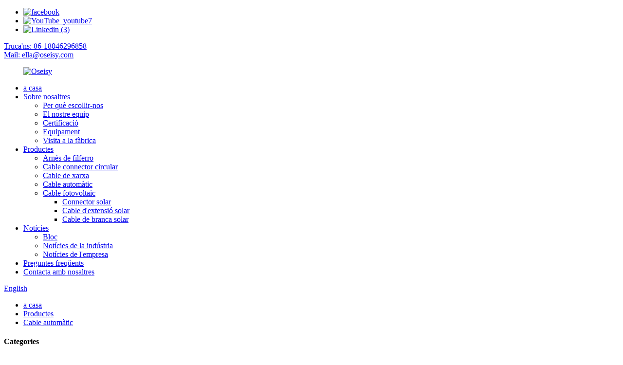

--- FILE ---
content_type: text/html
request_url: http://ca.oseisy.com/auto-cable/
body_size: 10516
content:
<!DOCTYPE html> <html dir="ltr" lang="en"> <head> <meta charset="UTF-8"/> <meta http-equiv="Content-Type" content="text/html; charset=UTF-8" /> <!-- Google tag (gtag.js) --> <script async src="https://www.googletagmanager.com/gtag/js?id=G-V4WKG7PJ1H"></script> <script>
  window.dataLayer = window.dataLayer || [];
  function gtag(){dataLayer.push(arguments);}
  gtag('js', new Date());

  gtag('config', 'G-V4WKG7PJ1H');
</script> <title>Fabricants de cables d'automòbils |Fàbrica i proveïdors de cable d'automòbils de la Xina</title> <meta name="viewport" content="width=device-width,initial-scale=1,minimum-scale=1,maximum-scale=1,user-scalable=no"> <link rel="apple-touch-icon-precomposed" href=""> <meta name="format-detection" content="telephone=no"> <meta name="apple-mobile-web-app-capable" content="yes"> <meta name="apple-mobile-web-app-status-bar-style" content="black"> <link href="//cdn.globalso.com/oseisy/style/global/style.css" rel="stylesheet" onload="this.onload=null;this.rel='stylesheet'"> <link href="//cdn.globalso.com/oseisy/style/public/public.css" rel="stylesheet" onload="this.onload=null;this.rel='stylesheet'">  <link rel="shortcut icon" href="//cdn.globalso.com/oseisy/ico.png" /> <link rel="canonical" href="https://www.oseisy.com/auto-cable/" /> <meta name="description" content="Fabricants de cables d'automòbils, fàbrica, proveïdors de la Xina, creiem que una mà d'obra apassionada, innovadora i ben entrenada pot crear ràpidament associacions empresarials fantàstiques i mútuament útils amb vosaltres.Assegureu-vos de sentir-vos totalment lliure de contactar amb nosaltres per obtenir més informació." /> <link href="//cdn.globalso.com/hide_search.css" rel="stylesheet"/><link href="//www.oseisy.com/style/ca.html.css" rel="stylesheet"/><link rel="alternate" hreflang="ca" href="http://ca.oseisy.com/" /></head> <body> <div class="container">     <!-- web_head start -->     <header class="web_head">     <div class="top_bar">       <div class="layout">         <ul class="head_sns">          		<li><a target="_blank" href="https://www.facebook.com/profile.php?id=100086256987047"><img src="//cdn.globalso.com/oseisy/sns011.png" alt="facebook"></a></li> 			<li><a target="_blank" href="https://www.youtube.com/channel/UCI4tw8vGaNL4f85IvhEP86A"><img src="//cdn.globalso.com/oseisy/YouTube_youtube7.png" alt="YouTube_youtube7"></a></li> 			<li><a target="_blank" href="https://www.linkedin.com/in/raggie-guo-59a8b6164/"><img src="//cdn.globalso.com/oseisy/linkedin-3.png" alt="Linkedin (3)"></a></li> 	        </ul>                  <div class="head_phone"><a href="tel:86-18046296858">Truca&#39;ns: 86-18046296858</a></div>        <div class="head_mail"><a href="mailto:ella@oseisy.com">Mail: ella@oseisy.com</a></div>      </div>     </div>     <div class="head_layout layout">      <figure class="logo"> 	 <a href="/">			<img src="//cdn.globalso.com/oseisy/Oseisy.png" alt="Oseisy"> 				</a> </figure>       <nav class="nav_wrap">         <ul class="head_nav">             <li><a href="/">a casa</a></li> <li><a href="/about-us/">Sobre nosaltres</a> <ul class="sub-menu"> 	<li><a href="/why-choose-us/">Per què escollir-nos</a></li> 	<li><a href="/our-team/">El nostre equip</a></li> 	<li><a href="/certification/">Certificació</a></li> 	<li><a href="/equipment/">Equipament</a></li> 	<li><a href="/factory-tour/">Visita a la fàbrica</a></li> </ul> </li> <li class="current-menu-ancestor current-menu-parent"><a href="/products/">Productes</a> <ul class="sub-menu"> 	<li><a href="/wire-harness-calbe/">Arnès de filferro</a></li> 	<li><a href="/circular-connector/">Cable connector circular</a></li> 	<li><a href="/network-cable-rj21-cable%ef%bc%8c-rj45-cable/">Cable de xarxa</a></li> 	<li class="nav-current"><a href="/auto-cable/">Cable automàtic</a></li> 	<li><a href="/pv-cable/">Cable fotovoltaic</a> 	<ul class="sub-menu"> 		<li><a href="/pv-connector/">Connector solar</a></li> 		<li><a href="/solar-extension-cable/">Cable d&#39;extensió solar</a></li> 		<li><a href="/solar-branch-cable/">Cable de branca solar</a></li> 	</ul> </li> </ul> </li> <li><a href="/news/">Notícies</a> <ul class="sub-menu"> 	<li><a href="/news_catalog/blog/">Bloc</a></li> 	<li><a href="/news_catalog/industry-news/">Notícies de la indústria</a></li> 	<li><a href="/news_catalog/company-news/">Notícies de l&#39;empresa</a></li> </ul> </li> <li><a href="/faqs/">Preguntes freqüents</a></li> <li><a href="/contact-us/">Contacta amb nosaltres</a></li>         </ul>       </nav>       <div class="header_right">         <div id="btn-search" class="btn--search"></div>         <!--change-language-->         <div class="change-language ensemble">   <div class="change-language-info">     <div class="change-language-title medium-title">        <div class="language-flag language-flag-en"><a href="https://www.oseisy.com/"><b class="country-flag"></b><span>English</span> </a></div>        <b class="language-icon"></b>      </div> 	<div class="change-language-cont sub-content">         <div class="empty"></div>     </div>   </div> </div> <!--theme254-->           <!--change-language theme437-->        </div>     </div>   </header>     <!--// web_head end --><div class="path_bar" style="background-image: url( //cdn.globalso.com/oseisy/page-head1.jpg	)">     <div class="layout">       <ul>        <li> <a itemprop="breadcrumb" href="/">a casa</a></li><li> <a itemprop="breadcrumb" href="/products/" title="Products">Productes</a> </li><li> <a href="#">Cable automàtic</a></li>       </ul>     </div>   </div> <section class="web_main page_main">   <div class="layout">     <aside class="aside">   <section class="aside-wrap">     <section class="side-widget">     <div class="side-tit-bar">       <h4 class="side-tit">Categories</h4>     </div>     <ul class="side-cate">       <li><a href="/wire-harness-calbe/">Arnès de filferro</a></li> <li><a href="/network-cable-rj21-cable%ef%bc%8c-rj45-cable/">Cable de xarxa</a></li> <li><a href="/circular-connector/">Cable connector circular</a></li> <li class="nav-current"><a href="/auto-cable/">Cable automàtic</a></li> <li><a href="/pv-cable/">Cable fotovoltaic</a> <ul class="sub-menu"> 	<li><a href="/pv-connector/">Connector solar</a></li> 	<li><a href="/solar-extension-cable/">Cable d&#39;extensió solar</a></li> 	<li><a href="/solar-branch-cable/">Cable de branca solar</a></li> </ul> </li>     </ul>   </section>   <div class="side-widget">     <div class="side-tit-bar">       <h2 class="side-tit">Productes destacats</h2>     </div>     <div class="side-product-items">       <div class="items_content">         <ul >                     <li class="side_product_item">             <figure> <a  class="item-img" href="/copy-copy-copy-new-energy-storage-connector-high-current-power-hv-battery-terminal-pin-plug-cable-product/"><img src="//cdn.globalso.com/oseisy/140-300x265.png" alt="Nou connector d&#39;emmagatzematge d&#39;energia Cable d&#39;endoll de terminal de bateria HV d&#39;alta potència de corrent"></a>               <figcaption>                 <div class="item_text"><a href="/copy-copy-copy-new-energy-storage-connector-high-current-power-hv-battery-terminal-pin-plug-cable-product/">Nou connector d&#39;emmagatzematge d&#39;energia d&#39;alta potència HV B...</a></div>               </figcaption>             </figure>             <a href="/copy-copy-copy-new-energy-storage-connector-high-current-power-hv-battery-terminal-pin-plug-cable-product/" class="add-friend"></a> </li>                     <li class="side_product_item">             <figure> <a  class="item-img" href="/coaxial-rg174-cable-pino-iso-500mm-for-auto-product/"><img src="//cdn.globalso.com/oseisy/717-300x300.jpg" alt="Cable Coaxial RG174 Pino ISO 500mm per a Auto"></a>               <figcaption>                 <div class="item_text"><a href="/coaxial-rg174-cable-pino-iso-500mm-for-auto-product/">Cable Coaxial RG174 Pino ISO 500mm per a Auto</a></div>               </figcaption>             </figure>             <a href="/coaxial-rg174-cable-pino-iso-500mm-for-auto-product/" class="add-friend"></a> </li>                     <li class="side_product_item">             <figure> <a  class="item-img" href="/battery-xt60-male-to-insulated-f2-type-6-35mm-0-25-spade-terminal-connector-cable-product/"><img src="//cdn.globalso.com/oseisy/64-300x300.jpg" alt="Amass Battery XT60 Mascle a aïllat tipus F2 6,35 mm 0,25″ Cable connector de terminal de pala"></a>               <figcaption>                 <div class="item_text"><a href="/battery-xt60-male-to-insulated-f2-type-6-35mm-0-25-spade-terminal-connector-cable-product/">Amass Battery XT60 Mascle a aïllat F2 tipus 6,35 mm...</a></div>               </figcaption>             </figure>             <a href="/battery-xt60-male-to-insulated-f2-type-6-35mm-0-25-spade-terminal-connector-cable-product/" class="add-friend"></a> </li>                     <li class="side_product_item">             <figure> <a  class="item-img" href="/battery-mini-usb-male-charger-cable-wholesale-price-black-red-ul2468-22awg-product/"><img src="//cdn.globalso.com/oseisy/122-300x300.jpg" alt="Bateria MINI Cable de càrrega USB Mascle Preu a l&#39;engròs Negre Vermell UL2468 22AWG"></a>               <figcaption>                 <div class="item_text"><a href="/battery-mini-usb-male-charger-cable-wholesale-price-black-red-ul2468-22awg-product/">Cable de càrrega MINI USB Mascle de bateria Preu a l&#39;engròs...</a></div>               </figcaption>             </figure>             <a href="/battery-mini-usb-male-charger-cable-wholesale-price-black-red-ul2468-22awg-product/" class="add-friend"></a> </li>                     <li class="side_product_item">             <figure> <a  class="item-img" href="/xt90-copper-connector-customized-wire-soft-10awg-cable-for-battery-storage-change-product/"><img src="//cdn.globalso.com/oseisy/120-300x300.jpg" alt="Connector de coure XT90 Cable suau 10AWG personalitzat per canviar l&#39;emmagatzematge de la bateria"></a>               <figcaption>                 <div class="item_text"><a href="/xt90-copper-connector-customized-wire-soft-10awg-cable-for-battery-storage-change-product/">Connector de coure XT90 Cable personalitzat suau 10AWG Cab...</a></div>               </figcaption>             </figure>             <a href="/xt90-copper-connector-customized-wire-soft-10awg-cable-for-battery-storage-change-product/" class="add-friend"></a> </li>                     <li class="side_product_item">             <figure> <a  class="item-img" href="/solar-extension-cable-with-dc-waterproof-mc4-parallel-connector-male-female-product/"><img src="//cdn.globalso.com/oseisy/3-Solar-Extension-Cable-Cord-With-One-End-Solar-Wire-Connector-Assembly-300x300.jpg" alt="Cable d&#39;extensió solar amb connector paral·lel MC4 impermeable DC mascle femella"></a>               <figcaption>                 <div class="item_text"><a href="/solar-extension-cable-with-dc-waterproof-mc4-parallel-connector-male-female-product/">Cable d&#39;extensió solar amb DC impermeable MC4 paral·lel...</a></div>               </figcaption>             </figure>             <a href="/solar-extension-cable-with-dc-waterproof-mc4-parallel-connector-male-female-product/" class="add-friend"></a> </li>                   </ul>       </div>     </div>   </div>      </section> </aside>    <section class="main">       <div class="product-list">         <h1 class="page_title">Cable automàtic</h1>         <ul class="product-list">    <li class="product_item">             <figure>               <span class="item_img"><img src="//cdn.globalso.com/oseisy/140-300x265.png" alt="Nou connector d&#39;emmagatzematge d&#39;energia Cable d&#39;endoll de terminal de bateria HV d&#39;alta potència de corrent"><a href="/copy-copy-copy-new-energy-storage-connector-high-current-power-hv-battery-terminal-pin-plug-cable-product/" title="New Energy Storage Connector High Current Power HV Battery Terminal Pin Plug Cable"></a> </span>               <figcaption> 			  <div class="item_information">                      <h3 class="item_title"><a href="/copy-copy-copy-new-energy-storage-connector-high-current-power-hv-battery-terminal-pin-plug-cable-product/" title="New Energy Storage Connector High Current Power HV Battery Terminal Pin Plug Cable">Nou connector d&#39;emmagatzematge d&#39;energia Cable d&#39;endoll de terminal de bateria HV d&#39;alta potència de corrent</a></h3>                  </div>                </figcaption>             </figure>           </li>    <li class="product_item">             <figure>               <span class="item_img"><img src="//cdn.globalso.com/oseisy/1130-300x300.jpg" alt="Disjuntor 30-300A per a fusible en línia de bateria electrònica de vaixell amb interruptor de reinici manual impermeable"><a href="/circuit-breaker-30-300a-for-boat-electronic-battery-inline-fuse-with-manual-reset-switch-waterproof-product/" title="Circuit Breaker 30-300A for Boat Electronic Battery Inline Fuse with Manual Reset Switch Waterproof"></a> </span>               <figcaption> 			  <div class="item_information">                      <h3 class="item_title"><a href="/circuit-breaker-30-300a-for-boat-electronic-battery-inline-fuse-with-manual-reset-switch-waterproof-product/" title="Circuit Breaker 30-300A for Boat Electronic Battery Inline Fuse with Manual Reset Switch Waterproof">Disjuntor 30-300A per a fusible en línia de bateria electrònica de vaixell amb interruptor de reinici manual impermeable</a></h3>                  </div>                </figcaption>             </figure>           </li>    <li class="product_item">             <figure>               <span class="item_img"><img src="//cdn.globalso.com/oseisy/359-300x300.jpg" alt="Connector Fakra RF a cable coaxial femella Raku 2 HF RG174"><a href="/fakra-rf-connector-to-female-raku-2-terminal-hf-rg174-coaxial-cable-product/" title="Fakra RF Connector To Female Raku 2 Terminal HF RG174 Coaxial Cable"></a> </span>               <figcaption> 			  <div class="item_information">                      <h3 class="item_title"><a href="/fakra-rf-connector-to-female-raku-2-terminal-hf-rg174-coaxial-cable-product/" title="Fakra RF Connector To Female Raku 2 Terminal HF RG174 Coaxial Cable">Connector Fakra RF a cable coaxial femella Raku 2 HF RG174</a></h3>                  </div>                </figcaption>             </figure>           </li>    <li class="product_item">             <figure>               <span class="item_img"><img src="//cdn.globalso.com/oseisy/542-300x300.jpg" alt="Terminal de ràdio ISO Raku 2 Connector femella RG174 Cable coaxial de 50 OHM"><a href="/iso-radio-terminal-raku-2-female-connector-rg174-50-ohm-coaxial-cable-product/" title="ISO Radio Terminal Raku 2 Female Connector RG174 50 OHM Coaxial Cable"></a> </span>               <figcaption> 			  <div class="item_information">                      <h3 class="item_title"><a href="/iso-radio-terminal-raku-2-female-connector-rg174-50-ohm-coaxial-cable-product/" title="ISO Radio Terminal Raku 2 Female Connector RG174 50 OHM Coaxial Cable">Terminal de ràdio ISO Raku 2 Connector femella RG174 Cable coaxial de 50 OHM</a></h3>                  </div>                </figcaption>             </figure>           </li>    <li class="product_item">             <figure>               <span class="item_img"><img src="//cdn.globalso.com/oseisy/721-300x300.jpg" alt="Adaptador d&#39;extensió d&#39;antena de vehicle de cable coaxial Fakra RG174 per a cotxe"><a href="/fakra-rg174-coaxial-cable-vehicle-antenna-extension-adapter-for-car-product/" title="Fakra RG174 Coaxial Cable Vehicle Antenna Extension Adapter for Car"></a> </span>               <figcaption> 			  <div class="item_information">                      <h3 class="item_title"><a href="/fakra-rg174-coaxial-cable-vehicle-antenna-extension-adapter-for-car-product/" title="Fakra RG174 Coaxial Cable Vehicle Antenna Extension Adapter for Car">Adaptador d&#39;extensió d&#39;antena de vehicle de cable coaxial Fakra RG174 per a cotxe</a></h3>                  </div>                </figcaption>             </figure>           </li>    <li class="product_item">             <figure>               <span class="item_img"><img src="//cdn.globalso.com/oseisy/193-300x300.jpg" alt="Endoll de connector PCB mascle FAKRA Adaptador coaxial RF d&#39;angle recte per a antena GPS de cotxe"><a href="/fakra-male-pcb-connector-plug-right-angle-for-car-gps-antenna-product/" title="FAKRA Male PCB Connector Plug Right Angle RF Coaxial Adapter for Car GPS Antenna"></a> </span>               <figcaption> 			  <div class="item_information">                      <h3 class="item_title"><a href="/fakra-male-pcb-connector-plug-right-angle-for-car-gps-antenna-product/" title="FAKRA Male PCB Connector Plug Right Angle RF Coaxial Adapter for Car GPS Antenna">Endoll de connector PCB mascle FAKRA Adaptador coaxial RF d&#39;angle recte per a antena GPS de cotxe</a></h3>                  </div>                </figcaption>             </figure>           </li>    <li class="product_item">             <figure>               <span class="item_img"><img src="//cdn.globalso.com/oseisy/192-300x300.jpg" alt="TYCO 964567-4 Encapçalament de PCB per a automòbils, 9 pins, 6 pins, 12 pins, connector elèctric de motocicleta per a automòbils"><a href="/tyco-964567-4-automotive-pcb-header-9-pin-6pin-12pin-auto-motorcycle-electrical-connector-product/" title="TYCO 964567-4 Automotive PCB Header 9 Pin 6Pin 12Pin Auto Motorcycle Electrical Connector"></a> </span>               <figcaption> 			  <div class="item_information">                      <h3 class="item_title"><a href="/tyco-964567-4-automotive-pcb-header-9-pin-6pin-12pin-auto-motorcycle-electrical-connector-product/" title="TYCO 964567-4 Automotive PCB Header 9 Pin 6Pin 12Pin Auto Motorcycle Electrical Connector">TYCO 964567-4 Encapçalament de PCB per a automòbils, 9 pins, 6 pins, 12 pins, connector elèctric de motocicleta per a automòbils</a></h3>                  </div>                </figcaption>             </figure>           </li>    <li class="product_item">             <figure>               <span class="item_img"><img src="//cdn.globalso.com/oseisy/717-300x300.jpg" alt="Cable Coaxial RG174 Pino ISO 500mm per a Auto"><a href="/coaxial-rg174-cable-pino-iso-500mm-for-auto-product/" title="Coaxial RG174 Cable Pino ISO 500mm for Auto"></a> </span>               <figcaption> 			  <div class="item_information">                      <h3 class="item_title"><a href="/coaxial-rg174-cable-pino-iso-500mm-for-auto-product/" title="Coaxial RG174 Cable Pino ISO 500mm for Auto">Cable Coaxial RG174 Pino ISO 500mm per a Auto</a></h3>                  </div>                </figcaption>             </figure>           </li>    <li class="product_item">             <figure>               <span class="item_img"><img src="//cdn.globalso.com/oseisy/529-300x300.jpg" alt="Connector de terminal de la sèrie AMP 1,5 mm Adaptador impermeable de 18 AWG d&#39;automòbil amb cable"><a href="/amp-1-5mm-series-terminal-connector-automobile-waterproof-18awg-adapter-with-wire-product/" title="AMP 1.5mm Series Terminal Connector Automobile Waterproof 18AWG Adapter With Wire"></a> </span>               <figcaption> 			  <div class="item_information">                      <h3 class="item_title"><a href="/amp-1-5mm-series-terminal-connector-automobile-waterproof-18awg-adapter-with-wire-product/" title="AMP 1.5mm Series Terminal Connector Automobile Waterproof 18AWG Adapter With Wire">Connector de terminal de la sèrie AMP 1,5 mm Adaptador impermeable de 18 AWG d&#39;automòbil amb cable</a></h3>                  </div>                </figcaption>             </figure>           </li>    <li class="product_item">             <figure>               <span class="item_img"><img src="//cdn.globalso.com/oseisy/171-300x300.jpg" alt="Mini portafusibles Petit fabricant de portafusibles Micro Blade ATC ATS MICRO2 Blade Tap Adaptador"><a href="/mini-fuse-holder-little-fuse-holder-manufacturer-micro-blade-atc-ats-micro2-mini-blade-fuse-tap-adapter-holder-product/" title="Mini Fuse Holder Little Fuse Holder Manufacturer Micro Blade ATC ATS MICRO2 Blade Tap Adapter"></a> </span>               <figcaption> 			  <div class="item_information">                      <h3 class="item_title"><a href="/mini-fuse-holder-little-fuse-holder-manufacturer-micro-blade-atc-ats-micro2-mini-blade-fuse-tap-adapter-holder-product/" title="Mini Fuse Holder Little Fuse Holder Manufacturer Micro Blade ATC ATS MICRO2 Blade Tap Adapter">Mini portafusibles Petit fabricant de portafusibles Micro Blade ATC ATS MICRO2 Blade Tap Adaptador</a></h3>                  </div>                </figcaption>             </figure>           </li>    <li class="product_item">             <figure>               <span class="item_img"><img src="//cdn.globalso.com/oseisy/224-300x300.jpg" alt="SMA Mascle Femella Splitter Cable Tipus N RG316 Coaxial Coaxial Extensor Cable Adaptador Jumper"><a href="/sma-male-female-splitter-n-type-cable-rg316-coaxial-coax-extender-cable-adapter-jumper-product/" title="SMA Male Female Splitter N Type Cable RG316 Coaxial Coax Extender Cable Adapter Jumper"></a> </span>               <figcaption> 			  <div class="item_information">                      <h3 class="item_title"><a href="/sma-male-female-splitter-n-type-cable-rg316-coaxial-coax-extender-cable-adapter-jumper-product/" title="SMA Male Female Splitter N Type Cable RG316 Coaxial Coax Extender Cable Adapter Jumper">SMA Mascle Femella Splitter Cable Tipus N RG316 Coaxial Coaxial Extensor Cable Adaptador Jumper</a></h3>                  </div>                </figcaption>             </figure>           </li>    <li class="product_item">             <figure>               <span class="item_img"><img src="//cdn.globalso.com/oseisy/130-300x300.jpg" alt="Cable de càrrega de la bateria del cotxe Endoll de l&#39;encenedor amb llum vermella"><a href="/car-battery-charging-cable-cigarette-lighter-plug-with-red-indicate-lamp-product/" title="Car Battery Charging Cable Cigarette Lighter Plug with Red Indicate Lamp"></a> </span>               <figcaption> 			  <div class="item_information">                      <h3 class="item_title"><a href="/car-battery-charging-cable-cigarette-lighter-plug-with-red-indicate-lamp-product/" title="Car Battery Charging Cable Cigarette Lighter Plug with Red Indicate Lamp">Cable de càrrega de la bateria del cotxe Endoll de l&#39;encenedor amb llum vermella</a></h3>                  </div>                </figcaption>             </figure>           </li>          </ul>         <div class="page_bar">         <div class="pages"><a href='/auto-cable/' class='current'>1</a><a href='/auto-cable/page/2/'>2</a><a href="/auto-cable/page/2/" >Següent &gt;</a><a href='/auto-cable/page/2/' class='extend' title='The Last Page'>>></a> <span class='current2'>Pàgina 1/2</span></div>       </div>       </div>            </section>   </div> </section>  <footer class="web_footer">     <section class="foot_service">       <div class="layout">         <div class="foot_items">           <nav class="foot_item foot_item_info wow fadeInLeftA" data-wow-delay=".1s" data-wow-duration=".8s">             <div class="foot_logo">	<img src="//cdn.globalso.com/oseisy/foot_logo.png" alt="peu_logo"> 	 </div>             <div class="info_desc">Som un proveïdor fiable i estem desitjant obtenir més cooperació amb vostè, benvingut a unir-se a nosaltres.</div>           </nav>           <nav class="foot_item foot_item_product wow fadeInLeftA" data-wow-delay=".2s" data-wow-duration=".8s">             <div class="foot_item_hd">               <h2 class="title">Links ràpids</h2>             </div>             <div class="foot_item_bd">               <ul class="foot_txt_list">                 	<li><a href="/about-us/">Sobre nosaltres</a></li> <li><a href="/contact-us/">Contacta amb nosaltres</a></li> <li><a href="/pv-cable/">Cable fotovoltaic</a></li> <li><a href="/network-cable-rj21-cable%ef%bc%8c-rj45-cable/">Cable de xarxa</a></li> <li><a href="/wire-harness-calbe/">Arnès de filferro</a></li> <li><a href="/circular-connector/">Cable connector circular</a></li>               </ul>             </div>           </nav>           <nav class="foot_item wow fadeInLeftA" data-wow-delay=".3s" data-wow-duration=".8s">             <div class="foot_item_hd">               <h2 class="title">Posar-se en contacte</h2>             </div>             <div class="foot_item_bd">                <address class="foot_contact_list">                <!--                     icons:                      ============================                      contact_ico_local                      contact_ico_phone                      contact_ico_email                      contact_ico_fax                      contact_ico_skype                      contact_ico_time  -->                  <ul> 				                    <li class="contact_item">                      <i class="contact_ico contact_ico_local"></i>                      <div class="contact_txt">                        <span class="item_val">Pis 4-5, núm. 7, Neizhongli, Xinglin Neilin Village, Xiamen, Fujian, Xina</span>                      </div>                    </li> 				   				                      <li class="contact_item">                      <i class="contact_ico contact_ico_phone"></i>                      <div class="contact_txt">                        <a class="tel_link" href="tel:86-18046296858"><span class="item_label">Telèfon:</span><span class="item_val">86-18046296858</span></a>                      </div>                    </li> 				   				                      <li class="contact_item">                      <i class="contact_ico contact_ico_email"></i>                      <div class="contact_txt">                        <a href="mailto:ella@oseisy.com" ><span class="item_label">Correu electrònic:</span><span class="item_val">ella@oseisy.com</span></a>                      </div>                    </li> 				                    </ul>                </address>                <ul class="foot_sns">                 		<li><a target="_blank" href="https://www.facebook.com/profile.php?id=100086256987047"><img src="//cdn.globalso.com/oseisy/sns011.png" alt="facebook"></a></li> 			<li><a target="_blank" href="https://www.youtube.com/channel/UCI4tw8vGaNL4f85IvhEP86A"><img src="//cdn.globalso.com/oseisy/YouTube_youtube7.png" alt="YouTube_youtube7"></a></li> 			<li><a target="_blank" href="https://www.linkedin.com/in/raggie-guo-59a8b6164/"><img src="//cdn.globalso.com/oseisy/linkedin-3.png" alt="Linkedin (3)"></a></li> 	               </ul>             </div>           </nav>         </div> 		 <div class="copyright">© Copyright - 2010-2023 : Tots els drets reservats.<script type="text/javascript" src="//www.globalso.site/livechat.js"></script>        <br><a href="/featured/">Productes calents</a> - <a href="/sitemap.xml">Mapa del lloc</a> - <a href="/">AMP Mobile</a> <br><a href='/car-radio-antenna/' title='Car Radio Antenna'>Antena de ràdio del cotxe</a>,  <a href='/network-cable/' title='Network cable'>Cable de xarxa</a>,  <a href='/m12-connector/' title='M12 Connector'>Connector M12</a>,  <a href='/mc4-solar-connector/' title='Mc4 Solar Connector'>Connector solar Mc4</a>,  <a href='/wire-harness/' title='Wire Harness'>Arnès de filferro</a>,  <a href='/m12-cable/' title='M12 Cable'>Cable M12</a>,         </div>       </div>     </section>   </footer> <aside class="scrollsidebar" id="scrollsidebar">   <div class="side_content">     <div class="side_list">       <header class="hd"><img src="//cdn.globalso.com/title_pic.png" alt="Inuiry en línia"/></header>       <div class="cont">         <li><a class="email" href="javascript:" onclick="showMsgPop();">Envia un correu electrònic</a></li>                                       </div>                   <div class="side_title"><a  class="close_btn"><span>x</span></a></div>     </div>   </div>   <div class="show_btn"></div> </aside> <div class="inquiry-pop-bd">   <div class="inquiry-pop"> <i class="ico-close-pop" onclick="hideMsgPop();"></i>      <script type="text/javascript" src="//www.globalso.site/form.js"></script>    </div> </div> <div class="web-search"> <b id="btn-search-close" class="btn--search-close"></b>   <div style=" width:100%">     <div class="head-search">      <form action="/search.php" method="get">         <input class="search-ipt" name="s" placeholder="Start Typing..." /> 		<input type="hidden" />         <input class="search-btn" type="submit" name="cat" value=""/>         <span class="search-attr">Premeu Intro per cercar o ESC per tancar</span>       </form>     </div>   </div> </div> </div> <script type="text/javascript" src="//cdn.globalso.com/oseisy/style/global/js/jquery.min.js"></script>  <script type="text/javascript" src="//cdn.globalso.com/oseisy/style/global/js/common.js"></script> <script type="text/javascript" src="//cdn.globalso.com/oseisy/style/public/public.js"></script>  <!--[if lt IE 9]> <script src="//cdn.globalso.com/oseisy/style/global/js/html5.js"></script> <![endif]--> <script>
function getCookie(name) {
    var arg = name + "=";
    var alen = arg.length;
    var clen = document.cookie.length;
    var i = 0;
    while (i < clen) {
        var j = i + alen;
        if (document.cookie.substring(i, j) == arg) return getCookieVal(j);
        i = document.cookie.indexOf(" ", i) + 1;
        if (i == 0) break;
    }
    return null;
}
function setCookie(name, value) {
    var expDate = new Date();
    var argv = setCookie.arguments;
    var argc = setCookie.arguments.length;
    var expires = (argc > 2) ? argv[2] : null;
    var path = (argc > 3) ? argv[3] : null;
    var domain = (argc > 4) ? argv[4] : null;
    var secure = (argc > 5) ? argv[5] : false;
    if (expires != null) {
        expDate.setTime(expDate.getTime() + expires);
    }
    document.cookie = name + "=" + escape(value) + ((expires == null) ? "": ("; expires=" + expDate.toUTCString())) + ((path == null) ? "": ("; path=" + path)) + ((domain == null) ? "": ("; domain=" + domain)) + ((secure == true) ? "; secure": "");
}
function getCookieVal(offset) {
    var endstr = document.cookie.indexOf(";", offset);
    if (endstr == -1) endstr = document.cookie.length;
    return unescape(document.cookie.substring(offset, endstr));
}

var firstshow = 0;
var cfstatshowcookie = getCookie('easyiit_stats');
if (cfstatshowcookie != 1) {
    a = new Date();
    h = a.getHours();
    m = a.getMinutes();
    s = a.getSeconds();
    sparetime = 1000 * 60 * 60 * 24 * 1 - (h * 3600 + m * 60 + s) * 1000 - 1;
    setCookie('easyiit_stats', 1, sparetime, '/');
    firstshow = 1;
}
if (!navigator.cookieEnabled) {
    firstshow = 0;
}
var referrer = escape(document.referrer);
var currweb = escape(location.href);
var screenwidth = screen.width;
var screenheight = screen.height;
var screencolordepth = screen.colorDepth;
$(function($){
   $.get("https://www.oseisy.com/statistic.php", { action:'stats_init', assort:0, referrer:referrer, currweb:currweb , firstshow:firstshow ,screenwidth:screenwidth, screenheight: screenheight, screencolordepth: screencolordepth, ranstr: Math.random()},function(data){}, "json");
			
});
</script> <script type="text/javascript">

if(typeof jQuery == 'undefined' || typeof jQuery.fn.on == 'undefined') {
	document.write('<script src="https://www.oseisy.com/wp-content/plugins/bb-plugin/js/jquery.js"><\/script>');
	document.write('<script src="https://www.oseisy.com/wp-content/plugins/bb-plugin/js/jquery.migrate.min.js"><\/script>');
}

</script><ul class="prisna-wp-translate-seo" id="prisna-translator-seo"><li class="language-flag language-flag-en"><a href="https://www.oseisy.com/auto-cable/" title="English" target="_blank"><b class="country-flag"></b><span>English</span></a></li><li class="language-flag language-flag-fr"><a href="http://fr.oseisy.com/auto-cable/" title="French" target="_blank"><b class="country-flag"></b><span>French</span></a></li><li class="language-flag language-flag-de"><a href="http://de.oseisy.com/auto-cable/" title="German" target="_blank"><b class="country-flag"></b><span>German</span></a></li><li class="language-flag language-flag-pt"><a href="http://pt.oseisy.com/auto-cable/" title="Portuguese" target="_blank"><b class="country-flag"></b><span>Portuguese</span></a></li><li class="language-flag language-flag-es"><a href="http://es.oseisy.com/auto-cable/" title="Spanish" target="_blank"><b class="country-flag"></b><span>Spanish</span></a></li><li class="language-flag language-flag-ru"><a href="http://ru.oseisy.com/auto-cable/" title="Russian" target="_blank"><b class="country-flag"></b><span>Russian</span></a></li><li class="language-flag language-flag-ja"><a href="http://ja.oseisy.com/auto-cable/" title="Japanese" target="_blank"><b class="country-flag"></b><span>Japanese</span></a></li><li class="language-flag language-flag-ko"><a href="http://ko.oseisy.com/auto-cable/" title="Korean" target="_blank"><b class="country-flag"></b><span>Korean</span></a></li><li class="language-flag language-flag-ar"><a href="http://ar.oseisy.com/auto-cable/" title="Arabic" target="_blank"><b class="country-flag"></b><span>Arabic</span></a></li><li class="language-flag language-flag-ga"><a href="http://ga.oseisy.com/auto-cable/" title="Irish" target="_blank"><b class="country-flag"></b><span>Irish</span></a></li><li class="language-flag language-flag-el"><a href="http://el.oseisy.com/auto-cable/" title="Greek" target="_blank"><b class="country-flag"></b><span>Greek</span></a></li><li class="language-flag language-flag-tr"><a href="http://tr.oseisy.com/auto-cable/" title="Turkish" target="_blank"><b class="country-flag"></b><span>Turkish</span></a></li><li class="language-flag language-flag-it"><a href="http://it.oseisy.com/auto-cable/" title="Italian" target="_blank"><b class="country-flag"></b><span>Italian</span></a></li><li class="language-flag language-flag-da"><a href="http://da.oseisy.com/auto-cable/" title="Danish" target="_blank"><b class="country-flag"></b><span>Danish</span></a></li><li class="language-flag language-flag-ro"><a href="http://ro.oseisy.com/auto-cable/" title="Romanian" target="_blank"><b class="country-flag"></b><span>Romanian</span></a></li><li class="language-flag language-flag-id"><a href="http://id.oseisy.com/auto-cable/" title="Indonesian" target="_blank"><b class="country-flag"></b><span>Indonesian</span></a></li><li class="language-flag language-flag-cs"><a href="http://cs.oseisy.com/auto-cable/" title="Czech" target="_blank"><b class="country-flag"></b><span>Czech</span></a></li><li class="language-flag language-flag-af"><a href="http://af.oseisy.com/auto-cable/" title="Afrikaans" target="_blank"><b class="country-flag"></b><span>Afrikaans</span></a></li><li class="language-flag language-flag-sv"><a href="http://sv.oseisy.com/auto-cable/" title="Swedish" target="_blank"><b class="country-flag"></b><span>Swedish</span></a></li><li class="language-flag language-flag-pl"><a href="http://pl.oseisy.com/auto-cable/" title="Polish" target="_blank"><b class="country-flag"></b><span>Polish</span></a></li><li class="language-flag language-flag-eu"><a href="http://eu.oseisy.com/auto-cable/" title="Basque" target="_blank"><b class="country-flag"></b><span>Basque</span></a></li><li class="language-flag language-flag-ca"><a href="http://ca.oseisy.com/auto-cable/" title="Catalan" target="_blank"><b class="country-flag"></b><span>Catalan</span></a></li><li class="language-flag language-flag-eo"><a href="http://eo.oseisy.com/auto-cable/" title="Esperanto" target="_blank"><b class="country-flag"></b><span>Esperanto</span></a></li><li class="language-flag language-flag-hi"><a href="http://hi.oseisy.com/auto-cable/" title="Hindi" target="_blank"><b class="country-flag"></b><span>Hindi</span></a></li><li class="language-flag language-flag-lo"><a href="http://lo.oseisy.com/auto-cable/" title="Lao" target="_blank"><b class="country-flag"></b><span>Lao</span></a></li><li class="language-flag language-flag-sq"><a href="http://sq.oseisy.com/auto-cable/" title="Albanian" target="_blank"><b class="country-flag"></b><span>Albanian</span></a></li><li class="language-flag language-flag-am"><a href="http://am.oseisy.com/auto-cable/" title="Amharic" target="_blank"><b class="country-flag"></b><span>Amharic</span></a></li><li class="language-flag language-flag-hy"><a href="http://hy.oseisy.com/auto-cable/" title="Armenian" target="_blank"><b class="country-flag"></b><span>Armenian</span></a></li><li class="language-flag language-flag-az"><a href="http://az.oseisy.com/auto-cable/" title="Azerbaijani" target="_blank"><b class="country-flag"></b><span>Azerbaijani</span></a></li><li class="language-flag language-flag-be"><a href="http://be.oseisy.com/auto-cable/" title="Belarusian" target="_blank"><b class="country-flag"></b><span>Belarusian</span></a></li><li class="language-flag language-flag-bn"><a href="http://bn.oseisy.com/auto-cable/" title="Bengali" target="_blank"><b class="country-flag"></b><span>Bengali</span></a></li><li class="language-flag language-flag-bs"><a href="http://bs.oseisy.com/auto-cable/" title="Bosnian" target="_blank"><b class="country-flag"></b><span>Bosnian</span></a></li><li class="language-flag language-flag-bg"><a href="http://bg.oseisy.com/auto-cable/" title="Bulgarian" target="_blank"><b class="country-flag"></b><span>Bulgarian</span></a></li><li class="language-flag language-flag-ceb"><a href="http://ceb.oseisy.com/auto-cable/" title="Cebuano" target="_blank"><b class="country-flag"></b><span>Cebuano</span></a></li><li class="language-flag language-flag-ny"><a href="http://ny.oseisy.com/auto-cable/" title="Chichewa" target="_blank"><b class="country-flag"></b><span>Chichewa</span></a></li><li class="language-flag language-flag-co"><a href="http://co.oseisy.com/auto-cable/" title="Corsican" target="_blank"><b class="country-flag"></b><span>Corsican</span></a></li><li class="language-flag language-flag-hr"><a href="http://hr.oseisy.com/auto-cable/" title="Croatian" target="_blank"><b class="country-flag"></b><span>Croatian</span></a></li><li class="language-flag language-flag-nl"><a href="http://nl.oseisy.com/auto-cable/" title="Dutch" target="_blank"><b class="country-flag"></b><span>Dutch</span></a></li><li class="language-flag language-flag-et"><a href="http://et.oseisy.com/auto-cable/" title="Estonian" target="_blank"><b class="country-flag"></b><span>Estonian</span></a></li><li class="language-flag language-flag-tl"><a href="http://tl.oseisy.com/auto-cable/" title="Filipino" target="_blank"><b class="country-flag"></b><span>Filipino</span></a></li><li class="language-flag language-flag-fi"><a href="http://fi.oseisy.com/auto-cable/" title="Finnish" target="_blank"><b class="country-flag"></b><span>Finnish</span></a></li><li class="language-flag language-flag-fy"><a href="http://fy.oseisy.com/auto-cable/" title="Frisian" target="_blank"><b class="country-flag"></b><span>Frisian</span></a></li><li class="language-flag language-flag-gl"><a href="http://gl.oseisy.com/auto-cable/" title="Galician" target="_blank"><b class="country-flag"></b><span>Galician</span></a></li><li class="language-flag language-flag-ka"><a href="http://ka.oseisy.com/auto-cable/" title="Georgian" target="_blank"><b class="country-flag"></b><span>Georgian</span></a></li><li class="language-flag language-flag-gu"><a href="http://gu.oseisy.com/auto-cable/" title="Gujarati" target="_blank"><b class="country-flag"></b><span>Gujarati</span></a></li><li class="language-flag language-flag-ht"><a href="http://ht.oseisy.com/auto-cable/" title="Haitian" target="_blank"><b class="country-flag"></b><span>Haitian</span></a></li><li class="language-flag language-flag-ha"><a href="http://ha.oseisy.com/auto-cable/" title="Hausa" target="_blank"><b class="country-flag"></b><span>Hausa</span></a></li><li class="language-flag language-flag-haw"><a href="http://haw.oseisy.com/auto-cable/" title="Hawaiian" target="_blank"><b class="country-flag"></b><span>Hawaiian</span></a></li><li class="language-flag language-flag-iw"><a href="http://iw.oseisy.com/auto-cable/" title="Hebrew" target="_blank"><b class="country-flag"></b><span>Hebrew</span></a></li><li class="language-flag language-flag-hmn"><a href="http://hmn.oseisy.com/auto-cable/" title="Hmong" target="_blank"><b class="country-flag"></b><span>Hmong</span></a></li><li class="language-flag language-flag-hu"><a href="http://hu.oseisy.com/auto-cable/" title="Hungarian" target="_blank"><b class="country-flag"></b><span>Hungarian</span></a></li><li class="language-flag language-flag-is"><a href="http://is.oseisy.com/auto-cable/" title="Icelandic" target="_blank"><b class="country-flag"></b><span>Icelandic</span></a></li><li class="language-flag language-flag-ig"><a href="http://ig.oseisy.com/auto-cable/" title="Igbo" target="_blank"><b class="country-flag"></b><span>Igbo</span></a></li><li class="language-flag language-flag-jw"><a href="http://jw.oseisy.com/auto-cable/" title="Javanese" target="_blank"><b class="country-flag"></b><span>Javanese</span></a></li><li class="language-flag language-flag-kn"><a href="http://kn.oseisy.com/auto-cable/" title="Kannada" target="_blank"><b class="country-flag"></b><span>Kannada</span></a></li><li class="language-flag language-flag-kk"><a href="http://kk.oseisy.com/auto-cable/" title="Kazakh" target="_blank"><b class="country-flag"></b><span>Kazakh</span></a></li><li class="language-flag language-flag-km"><a href="http://km.oseisy.com/auto-cable/" title="Khmer" target="_blank"><b class="country-flag"></b><span>Khmer</span></a></li><li class="language-flag language-flag-ku"><a href="http://ku.oseisy.com/auto-cable/" title="Kurdish" target="_blank"><b class="country-flag"></b><span>Kurdish</span></a></li><li class="language-flag language-flag-ky"><a href="http://ky.oseisy.com/auto-cable/" title="Kyrgyz" target="_blank"><b class="country-flag"></b><span>Kyrgyz</span></a></li><li class="language-flag language-flag-la"><a href="http://la.oseisy.com/auto-cable/" title="Latin" target="_blank"><b class="country-flag"></b><span>Latin</span></a></li><li class="language-flag language-flag-lv"><a href="http://lv.oseisy.com/auto-cable/" title="Latvian" target="_blank"><b class="country-flag"></b><span>Latvian</span></a></li><li class="language-flag language-flag-lt"><a href="http://lt.oseisy.com/auto-cable/" title="Lithuanian" target="_blank"><b class="country-flag"></b><span>Lithuanian</span></a></li><li class="language-flag language-flag-lb"><a href="http://lb.oseisy.com/auto-cable/" title="Luxembou.." target="_blank"><b class="country-flag"></b><span>Luxembou..</span></a></li><li class="language-flag language-flag-mk"><a href="http://mk.oseisy.com/auto-cable/" title="Macedonian" target="_blank"><b class="country-flag"></b><span>Macedonian</span></a></li><li class="language-flag language-flag-mg"><a href="http://mg.oseisy.com/auto-cable/" title="Malagasy" target="_blank"><b class="country-flag"></b><span>Malagasy</span></a></li><li class="language-flag language-flag-ms"><a href="http://ms.oseisy.com/auto-cable/" title="Malay" target="_blank"><b class="country-flag"></b><span>Malay</span></a></li><li class="language-flag language-flag-ml"><a href="http://ml.oseisy.com/auto-cable/" title="Malayalam" target="_blank"><b class="country-flag"></b><span>Malayalam</span></a></li><li class="language-flag language-flag-mt"><a href="http://mt.oseisy.com/auto-cable/" title="Maltese" target="_blank"><b class="country-flag"></b><span>Maltese</span></a></li><li class="language-flag language-flag-mi"><a href="http://mi.oseisy.com/auto-cable/" title="Maori" target="_blank"><b class="country-flag"></b><span>Maori</span></a></li><li class="language-flag language-flag-mr"><a href="http://mr.oseisy.com/auto-cable/" title="Marathi" target="_blank"><b class="country-flag"></b><span>Marathi</span></a></li><li class="language-flag language-flag-mn"><a href="http://mn.oseisy.com/auto-cable/" title="Mongolian" target="_blank"><b class="country-flag"></b><span>Mongolian</span></a></li><li class="language-flag language-flag-my"><a href="http://my.oseisy.com/auto-cable/" title="Burmese" target="_blank"><b class="country-flag"></b><span>Burmese</span></a></li><li class="language-flag language-flag-ne"><a href="http://ne.oseisy.com/auto-cable/" title="Nepali" target="_blank"><b class="country-flag"></b><span>Nepali</span></a></li><li class="language-flag language-flag-no"><a href="http://no.oseisy.com/auto-cable/" title="Norwegian" target="_blank"><b class="country-flag"></b><span>Norwegian</span></a></li><li class="language-flag language-flag-ps"><a href="http://ps.oseisy.com/auto-cable/" title="Pashto" target="_blank"><b class="country-flag"></b><span>Pashto</span></a></li><li class="language-flag language-flag-fa"><a href="http://fa.oseisy.com/auto-cable/" title="Persian" target="_blank"><b class="country-flag"></b><span>Persian</span></a></li><li class="language-flag language-flag-pa"><a href="http://pa.oseisy.com/auto-cable/" title="Punjabi" target="_blank"><b class="country-flag"></b><span>Punjabi</span></a></li><li class="language-flag language-flag-sr"><a href="http://sr.oseisy.com/auto-cable/" title="Serbian" target="_blank"><b class="country-flag"></b><span>Serbian</span></a></li><li class="language-flag language-flag-st"><a href="http://st.oseisy.com/auto-cable/" title="Sesotho" target="_blank"><b class="country-flag"></b><span>Sesotho</span></a></li><li class="language-flag language-flag-si"><a href="http://si.oseisy.com/auto-cable/" title="Sinhala" target="_blank"><b class="country-flag"></b><span>Sinhala</span></a></li><li class="language-flag language-flag-sk"><a href="http://sk.oseisy.com/auto-cable/" title="Slovak" target="_blank"><b class="country-flag"></b><span>Slovak</span></a></li><li class="language-flag language-flag-sl"><a href="http://sl.oseisy.com/auto-cable/" title="Slovenian" target="_blank"><b class="country-flag"></b><span>Slovenian</span></a></li><li class="language-flag language-flag-so"><a href="http://so.oseisy.com/auto-cable/" title="Somali" target="_blank"><b class="country-flag"></b><span>Somali</span></a></li><li class="language-flag language-flag-sm"><a href="http://sm.oseisy.com/auto-cable/" title="Samoan" target="_blank"><b class="country-flag"></b><span>Samoan</span></a></li><li class="language-flag language-flag-gd"><a href="http://gd.oseisy.com/auto-cable/" title="Scots Gaelic" target="_blank"><b class="country-flag"></b><span>Scots Gaelic</span></a></li><li class="language-flag language-flag-sn"><a href="http://sn.oseisy.com/auto-cable/" title="Shona" target="_blank"><b class="country-flag"></b><span>Shona</span></a></li><li class="language-flag language-flag-sd"><a href="http://sd.oseisy.com/auto-cable/" title="Sindhi" target="_blank"><b class="country-flag"></b><span>Sindhi</span></a></li><li class="language-flag language-flag-su"><a href="http://su.oseisy.com/auto-cable/" title="Sundanese" target="_blank"><b class="country-flag"></b><span>Sundanese</span></a></li><li class="language-flag language-flag-sw"><a href="http://sw.oseisy.com/auto-cable/" title="Swahili" target="_blank"><b class="country-flag"></b><span>Swahili</span></a></li><li class="language-flag language-flag-tg"><a href="http://tg.oseisy.com/auto-cable/" title="Tajik" target="_blank"><b class="country-flag"></b><span>Tajik</span></a></li><li class="language-flag language-flag-ta"><a href="http://ta.oseisy.com/auto-cable/" title="Tamil" target="_blank"><b class="country-flag"></b><span>Tamil</span></a></li><li class="language-flag language-flag-te"><a href="http://te.oseisy.com/auto-cable/" title="Telugu" target="_blank"><b class="country-flag"></b><span>Telugu</span></a></li><li class="language-flag language-flag-th"><a href="http://th.oseisy.com/auto-cable/" title="Thai" target="_blank"><b class="country-flag"></b><span>Thai</span></a></li><li class="language-flag language-flag-uk"><a href="http://uk.oseisy.com/auto-cable/" title="Ukrainian" target="_blank"><b class="country-flag"></b><span>Ukrainian</span></a></li><li class="language-flag language-flag-ur"><a href="http://ur.oseisy.com/auto-cable/" title="Urdu" target="_blank"><b class="country-flag"></b><span>Urdu</span></a></li><li class="language-flag language-flag-uz"><a href="http://uz.oseisy.com/auto-cable/" title="Uzbek" target="_blank"><b class="country-flag"></b><span>Uzbek</span></a></li><li class="language-flag language-flag-vi"><a href="http://vi.oseisy.com/auto-cable/" title="Vietnamese" target="_blank"><b class="country-flag"></b><span>Vietnamese</span></a></li><li class="language-flag language-flag-cy"><a href="http://cy.oseisy.com/auto-cable/" title="Welsh" target="_blank"><b class="country-flag"></b><span>Welsh</span></a></li><li class="language-flag language-flag-xh"><a href="http://xh.oseisy.com/auto-cable/" title="Xhosa" target="_blank"><b class="country-flag"></b><span>Xhosa</span></a></li><li class="language-flag language-flag-yi"><a href="http://yi.oseisy.com/auto-cable/" title="Yiddish" target="_blank"><b class="country-flag"></b><span>Yiddish</span></a></li><li class="language-flag language-flag-yo"><a href="http://yo.oseisy.com/auto-cable/" title="Yoruba" target="_blank"><b class="country-flag"></b><span>Yoruba</span></a></li><li class="language-flag language-flag-zu"><a href="http://zu.oseisy.com/auto-cable/" title="Zulu" target="_blank"><b class="country-flag"></b><span>Zulu</span></a></li><li class="language-flag language-flag-rw"><a href="http://rw.oseisy.com/auto-cable/" title="Kinyarwanda" target="_blank"><b class="country-flag"></b><span>Kinyarwanda</span></a></li><li class="language-flag language-flag-tt"><a href="http://tt.oseisy.com/auto-cable/" title="Tatar" target="_blank"><b class="country-flag"></b><span>Tatar</span></a></li><li class="language-flag language-flag-or"><a href="http://or.oseisy.com/auto-cable/" title="Oriya" target="_blank"><b class="country-flag"></b><span>Oriya</span></a></li><li class="language-flag language-flag-tk"><a href="http://tk.oseisy.com/auto-cable/" title="Turkmen" target="_blank"><b class="country-flag"></b><span>Turkmen</span></a></li><li class="language-flag language-flag-ug"><a href="http://ug.oseisy.com/auto-cable/" title="Uyghur" target="_blank"><b class="country-flag"></b><span>Uyghur</span></a></li></ul><link rel='stylesheet' id='fl-builder-layout-3839-css'  href='https://www.oseisy.com/uploads/bb-plugin/cache/3839-layout.css?ver=b47c0db0d6adcb70c9ed5b847249b108' type='text/css' media='all' /> <link rel='stylesheet' id='font-awesome-css'  href='https://cdn.globalso.com/font-awesome/font-awesome.min.css?ver=1.9.1' type='text/css' media='all' /> <link rel='stylesheet' id='fl-builder-layout-3656-css'  href='https://www.oseisy.com/uploads/bb-plugin/cache/3656-layout-partial.css?ver=caa9ee8e868cba7181985d935b005843' type='text/css' media='all' /> <link rel='stylesheet' id='fl-builder-layout-3485-css'  href='https://www.oseisy.com/uploads/bb-plugin/cache/3485-layout-partial.css?ver=2519554dd25b0d64b37fe134cd57d387' type='text/css' media='all' /> <link rel='stylesheet' id='fl-builder-layout-3473-css'  href='https://www.oseisy.com/uploads/bb-plugin/cache/3473-layout-partial.css?ver=dd234075699642b62edcd3e2cdee7400' type='text/css' media='all' /> <link rel='stylesheet' id='fl-builder-layout-3458-css'  href='https://www.oseisy.com/uploads/bb-plugin/cache/3458-layout-partial.css?ver=543bcaad6520f1083c61a830aab3a607' type='text/css' media='all' /> <link rel='stylesheet' id='fl-builder-layout-3448-css'  href='https://www.oseisy.com/uploads/bb-plugin/cache/3448-layout-partial.css?ver=662553e418d41700d3144871cc089dd9' type='text/css' media='all' /> <link rel='stylesheet' id='fl-builder-layout-3434-css'  href='https://www.oseisy.com/uploads/bb-plugin/cache/3434-layout-partial.css?ver=efdfe7ac45cd5fe4c05f88547123f761' type='text/css' media='all' /> <link rel='stylesheet' id='fl-builder-layout-3350-css'  href='https://www.oseisy.com/uploads/bb-plugin/cache/3350-layout-partial.css?ver=57186995529fd75090a5639026fb7049' type='text/css' media='all' /> <link rel='stylesheet' id='fl-builder-layout-3214-css'  href='https://www.oseisy.com/uploads/bb-plugin/cache/3214-layout-partial.css?ver=53f62397efe864c190af64a52cf4ed8a' type='text/css' media='all' /> <link rel='stylesheet' id='fl-builder-layout-2855-css'  href='https://www.oseisy.com/uploads/bb-plugin/cache/2855-layout-partial.css?ver=fcd20ead01c9bdd6905d7a932e58b298' type='text/css' media='all' /> <link rel='stylesheet' id='fl-builder-layout-2758-css'  href='https://www.oseisy.com/uploads/bb-plugin/cache/2758-layout-partial.css?ver=d664cf1513c16df94c68a48bea190a28' type='text/css' media='all' />   <script type='text/javascript' src='https://www.oseisy.com/uploads/bb-plugin/cache/3839-layout.js?ver=b47c0db0d6adcb70c9ed5b847249b108'></script> <script src="//cdnus.globalso.com/common_front.js"></script><script src="//www.oseisy.com/style/ca.html.js"></script></body> </html><!-- Globalso Cache file was created in 0.83858394622803 seconds, on 15-12-23 18:31:38 -->

--- FILE ---
content_type: text/css
request_url: https://www.oseisy.com/uploads/bb-plugin/cache/3656-layout-partial.css?ver=caa9ee8e868cba7181985d935b005843
body_size: 238
content:
.fl-node-6486bbb6926f4 {width: 100%;}.fl-node-6486bd2212a60 {width: 33.33%;}.fl-node-6486bd2212aa7 {width: 33.33%;}.fl-node-6486bd2212af2 {width: 33.33%;}.fl-node-6486bd576c235 {width: 33.33%;}.fl-node-6486bd576c27c {width: 33.33%;}.fl-node-6486bd576c2bf {width: 33.33%;}.fl-node-6486bd0896f56 {width: 100%;}.fl-node-6486bc26a11ae {width: 100%;}.fl-node-64994cce44242 {width: 100%;}.fl-node-649a5d261ccfc {width: 33.33%;}.fl-node-649a5d261cd40 {width: 33.33%;}.fl-node-649a5d261cd78 {width: 33.33%;}.fl-node-64d2f83fc21e7 {width: 100%;}.fl-node-64d2f83fc22ac {width: 33.33%;}.fl-node-64d2f83fc2328 {width: 33.33%;}.fl-node-64d2f83fc23a3 {width: 33.33%;}.fl-node-64d5980f06690 {width: 100%;}.fl-node-64d49daa4d8a1 {width: 100%;}@media (max-width: 768px) { .fl-module-button .fl-button-left,.fl-module-button .fl-button-right {text-align: center;} }.fl-builder-content .fl-node-64d2f83fc241e a.fl-button,.fl-builder-content .fl-node-64d2f83fc241e a.fl-button:visited {font-size: 16px;line-height: 18px;padding: 12px 24px;border-radius: 4px;-moz-border-radius: 4px;-webkit-border-radius: 4px;}

--- FILE ---
content_type: text/css
request_url: https://www.oseisy.com/uploads/bb-plugin/cache/3485-layout-partial.css?ver=2519554dd25b0d64b37fe134cd57d387
body_size: 851
content:
.fl-node-64ab6dafae806 {width: 100%;}.fl-node-64ab6e0d6de3b {width: 33.33%;}.fl-node-64ab6e0d6de5f {width: 33.33%;}.fl-node-64ab6e0d6dea3 {width: 33.33%;}.fl-node-64ab6e076c8fa {width: 33.33%;}.fl-node-64ab6e076c941 {width: 33.33%;}.fl-node-64ab6e076c984 {width: 33.33%;}.fl-node-64ab6eb1f2456 {width: 100%;}.fl-node-64ab6f3936dfe {width: 100%;}.fl-node-64ab6f1cd2136 {width: 100%;}.fl-node-64ab70bd381da {width: 33.33%;}.fl-node-64ab70bd38221 {width: 33.33%;}.fl-node-64ab70bd3826d {width: 33.33%;}.fl-node-64ab70c2db754 {width: 33.33%;}.fl-node-64ab70c2db79c {width: 33.33%;}.fl-node-64ab70c2db7e0 {width: 33.33%;}@media (max-width: 768px) { .fl-module-button .fl-button-left,.fl-module-button .fl-button-right {text-align: center;} }.fl-builder-content .fl-node-64ab71f2a3ba5 a.fl-button,.fl-builder-content .fl-node-64ab71f2a3ba5 a.fl-button:visited {font-size: 16px;line-height: 18px;padding: 12px 24px;border-radius: 4px;-moz-border-radius: 4px;-webkit-border-radius: 4px;}

--- FILE ---
content_type: text/css
request_url: https://www.oseisy.com/uploads/bb-plugin/cache/3473-layout-partial.css?ver=dd234075699642b62edcd3e2cdee7400
body_size: 851
content:
.fl-node-64ab6dafae806 {width: 100%;}.fl-node-64ab6e0d6de3b {width: 33.33%;}.fl-node-64ab6e0d6de5f {width: 33.33%;}.fl-node-64ab6e0d6dea3 {width: 33.33%;}.fl-node-64ab6e076c8fa {width: 33.33%;}.fl-node-64ab6e076c941 {width: 33.33%;}.fl-node-64ab6e076c984 {width: 33.33%;}.fl-node-64ab6eb1f2456 {width: 100%;}.fl-node-64ab6f3936dfe {width: 100%;}.fl-node-64ab6f1cd2136 {width: 100%;}.fl-node-64ab70bd381da {width: 33.33%;}.fl-node-64ab70bd38221 {width: 33.33%;}.fl-node-64ab70bd3826d {width: 33.33%;}.fl-node-64ab70c2db754 {width: 33.33%;}.fl-node-64ab70c2db79c {width: 33.33%;}.fl-node-64ab70c2db7e0 {width: 33.33%;}@media (max-width: 768px) { .fl-module-button .fl-button-left,.fl-module-button .fl-button-right {text-align: center;} }.fl-builder-content .fl-node-64ab71f2a3ba5 a.fl-button,.fl-builder-content .fl-node-64ab71f2a3ba5 a.fl-button:visited {font-size: 16px;line-height: 18px;padding: 12px 24px;border-radius: 4px;-moz-border-radius: 4px;-webkit-border-radius: 4px;}

--- FILE ---
content_type: text/css
request_url: https://www.oseisy.com/uploads/bb-plugin/cache/3458-layout-partial.css?ver=543bcaad6520f1083c61a830aab3a607
body_size: 850
content:
.fl-node-64ab6dafae806 {width: 100%;}.fl-node-64ab6e0d6de3b {width: 33.33%;}.fl-node-64ab6e0d6de5f {width: 33.33%;}.fl-node-64ab6e0d6dea3 {width: 33.33%;}.fl-node-64ab6e076c8fa {width: 33.33%;}.fl-node-64ab6e076c941 {width: 33.33%;}.fl-node-64ab6e076c984 {width: 33.33%;}.fl-node-64ab6eb1f2456 {width: 100%;}.fl-node-64ab6f3936dfe {width: 100%;}.fl-node-64ab6f1cd2136 {width: 100%;}.fl-node-64ab70bd381da {width: 33.33%;}.fl-node-64ab70bd38221 {width: 33.33%;}.fl-node-64ab70bd3826d {width: 33.33%;}.fl-node-64ab70c2db754 {width: 33.33%;}.fl-node-64ab70c2db79c {width: 33.33%;}.fl-node-64ab70c2db7e0 {width: 33.33%;}@media (max-width: 768px) { .fl-module-button .fl-button-left,.fl-module-button .fl-button-right {text-align: center;} }.fl-builder-content .fl-node-64ab71f2a3ba5 a.fl-button,.fl-builder-content .fl-node-64ab71f2a3ba5 a.fl-button:visited {font-size: 16px;line-height: 18px;padding: 12px 24px;border-radius: 4px;-moz-border-radius: 4px;-webkit-border-radius: 4px;}

--- FILE ---
content_type: text/css
request_url: https://www.oseisy.com/uploads/bb-plugin/cache/3448-layout-partial.css?ver=662553e418d41700d3144871cc089dd9
body_size: 851
content:
.fl-node-64ab6dafae806 {width: 100%;}.fl-node-64ab6e0d6de3b {width: 33.33%;}.fl-node-64ab6e0d6de5f {width: 33.33%;}.fl-node-64ab6e0d6dea3 {width: 33.33%;}.fl-node-64ab6e076c8fa {width: 33.33%;}.fl-node-64ab6e076c941 {width: 33.33%;}.fl-node-64ab6e076c984 {width: 33.33%;}.fl-node-64ab6eb1f2456 {width: 100%;}.fl-node-64ab6f3936dfe {width: 100%;}.fl-node-64ab6f1cd2136 {width: 100%;}.fl-node-64ab70bd381da {width: 33.33%;}.fl-node-64ab70bd38221 {width: 33.33%;}.fl-node-64ab70bd3826d {width: 33.33%;}.fl-node-64ab70c2db754 {width: 33.33%;}.fl-node-64ab70c2db79c {width: 33.33%;}.fl-node-64ab70c2db7e0 {width: 33.33%;}@media (max-width: 768px) { .fl-module-button .fl-button-left,.fl-module-button .fl-button-right {text-align: center;} }.fl-builder-content .fl-node-64ab71f2a3ba5 a.fl-button,.fl-builder-content .fl-node-64ab71f2a3ba5 a.fl-button:visited {font-size: 16px;line-height: 18px;padding: 12px 24px;border-radius: 4px;-moz-border-radius: 4px;-webkit-border-radius: 4px;}

--- FILE ---
content_type: text/css
request_url: https://www.oseisy.com/uploads/bb-plugin/cache/3350-layout-partial.css?ver=57186995529fd75090a5639026fb7049
body_size: 851
content:
.fl-node-64ab6dafae806 {width: 100%;}.fl-node-64ab6e0d6de3b {width: 33.33%;}.fl-node-64ab6e0d6de5f {width: 33.33%;}.fl-node-64ab6e0d6dea3 {width: 33.33%;}.fl-node-64ab6e076c8fa {width: 33.33%;}.fl-node-64ab6e076c941 {width: 33.33%;}.fl-node-64ab6e076c984 {width: 33.33%;}.fl-node-64ab6eb1f2456 {width: 100%;}.fl-node-64ab6f3936dfe {width: 100%;}.fl-node-64ab6f1cd2136 {width: 100%;}.fl-node-64ab70bd381da {width: 33.33%;}.fl-node-64ab70bd38221 {width: 33.33%;}.fl-node-64ab70bd3826d {width: 33.33%;}.fl-node-64ab70c2db754 {width: 33.33%;}.fl-node-64ab70c2db79c {width: 33.33%;}.fl-node-64ab70c2db7e0 {width: 33.33%;}@media (max-width: 768px) { .fl-module-button .fl-button-left,.fl-module-button .fl-button-right {text-align: center;} }.fl-builder-content .fl-node-64ab71f2a3ba5 a.fl-button,.fl-builder-content .fl-node-64ab71f2a3ba5 a.fl-button:visited {font-size: 16px;line-height: 18px;padding: 12px 24px;border-radius: 4px;-moz-border-radius: 4px;-webkit-border-radius: 4px;}

--- FILE ---
content_type: text/css
request_url: https://www.oseisy.com/uploads/bb-plugin/cache/3214-layout-partial.css?ver=53f62397efe864c190af64a52cf4ed8a
body_size: 362
content:
.fl-node-6486bbb6926f4 {width: 100%;}.fl-node-6486bd2212a60 {width: 33.33%;}.fl-node-6486bd2212aa7 {width: 33.33%;}.fl-node-6486bd2212af2 {width: 33.33%;}.fl-node-6486bd576c235 {width: 33.33%;}.fl-node-6486bd576c27c {width: 33.33%;}.fl-node-6486bd576c2bf {width: 33.33%;}.fl-node-6486bd0896f56 {width: 100%;}.fl-node-64994b5f154d2 {width: 50%;}.fl-node-64994b5f1551f {width: 50%;}.fl-node-6486bc26a11ae {width: 100%;}.fl-node-64994cce44242 {width: 100%;}.fl-node-6486c26b5b8db {width: 100%;}

--- FILE ---
content_type: text/css
request_url: https://www.oseisy.com/uploads/bb-plugin/cache/2855-layout-partial.css?ver=fcd20ead01c9bdd6905d7a932e58b298
body_size: 598
content:
.fl-node-6486c08d783c0 {width: 100%;}.fl-node-6486bbb6926f4 {width: 100%;}.fl-node-6486bd2212a60 {width: 33.33%;}.fl-node-6486bd2212aa7 {width: 33.33%;}.fl-node-6486bd2212af2 {width: 33.33%;}.fl-node-6486bd576c235 {width: 33.33%;}.fl-node-6486bd576c27c {width: 33.33%;}.fl-node-6486bd576c2bf {width: 33.33%;}.fl-node-6486bd0896f56 {width: 100%;}.fl-node-6486bc26a11ae {width: 100%;}.fl-node-6486c2245f780 {width: 100%;}.fl-node-6486bbeae10ff {width: 100%;}.fl-node-6486c01f0ef3d {width: 33.33%;}.fl-node-6486c01f0ef84 {width: 33.33%;}.fl-node-6486c01f0efc7 {width: 33.33%;}.fl-node-6486c024747d3 {width: 33.33%;}.fl-node-6486c02474818 {width: 33.33%;}.fl-node-6486c02474858 {width: 33.33%;}.fl-node-6486c26b5b8db {width: 100%;}

--- FILE ---
content_type: text/css
request_url: https://www.oseisy.com/uploads/bb-plugin/cache/2758-layout-partial.css?ver=d664cf1513c16df94c68a48bea190a28
body_size: -54
content:
.fl-node-647437911cb37 {width: 100%;}.fl-node-6474379a102c1 {width: 100%;}